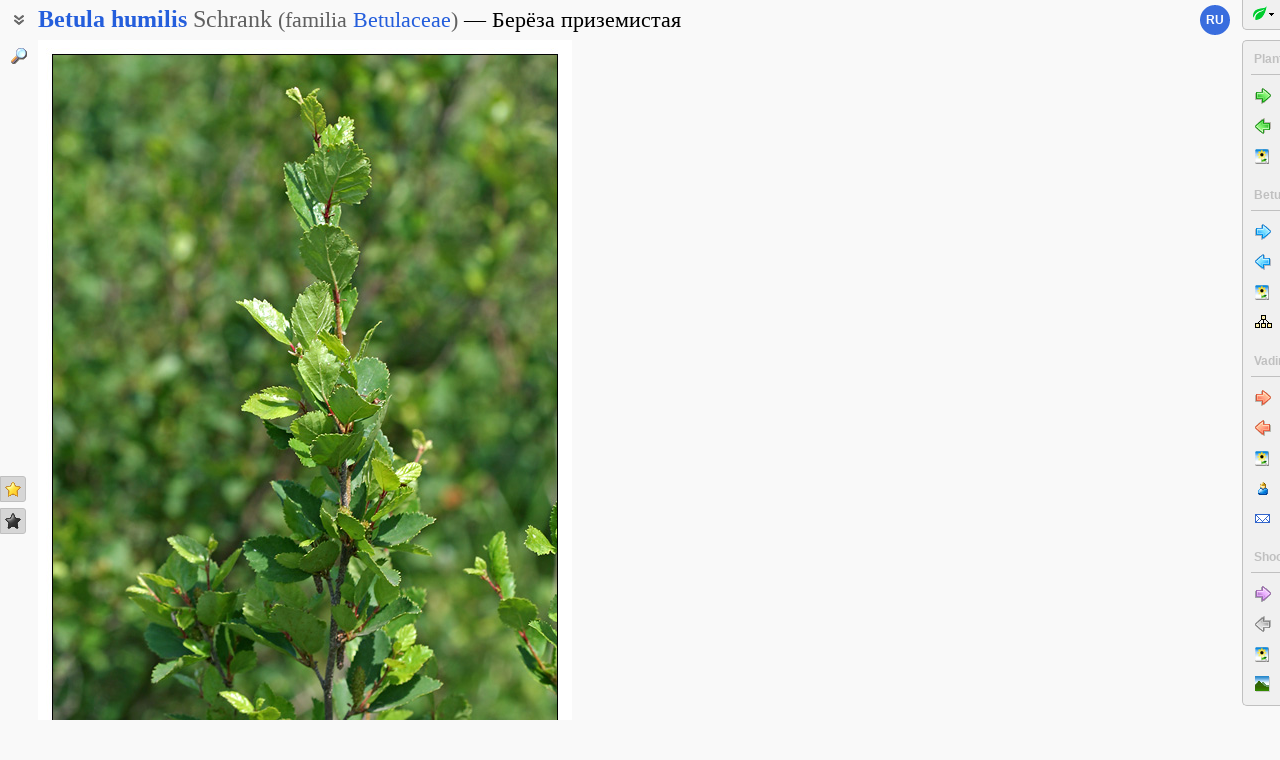

--- FILE ---
content_type: text/html; charset=UTF-8
request_url: https://www.plantarium.ru/lang/en/page/image/id/64657.html
body_size: 8224
content:

<html lang="en" class='image-page'>
	<head>
		<meta http-equiv='Content-Type' content='text/html; charset=UTF-8' />
		<meta http-equiv='Content-Script-Type' content='text/javascript' />
		<meta http-equiv='Content-Style-Type' content='text/css' />
		<meta name='robots' content='all' />
		<title>Betula humilis - Image of an specimen - Plantarium</title>
		<meta name='keywords' content='Betula humilis, Берёза кустарниковая, Берёза низкая, Берёза низкорослая, Берёза русская, Vegetative organs' />
		<meta name='description' content='Betula humilis. Берёза кустарниковая, Берёза низкая, Берёза низкорослая, Берёза русская. Ветвь. Республика Татарстан, Агрызский р-н. 23.06.2010. Image of an specimen.' />
		<meta name='author' content='Programming and design: Dmitry Gennadievich Oreshkin, 2007-2025' />
		<meta name="verify-v1" content="6qx+0U9Q2Ypx3XqryFwFJ6oGnwVzr2G/ZY5R1DhVVLE=" />
		<link rel='stylesheet' type='text/css' href='/lib/css/general_20250720.css' />
		<link rel='stylesheet' type='text/css' href='/lib/css/image.new_20210321.css' />
		<link rel='search' type='application/opensearchdescription+xml' href='/opensearch.xml' title='Plantarium' />
		<!-- apple touch icons -->
		<link rel="apple-touch-icon" href="/apple-touch-icon.png" />
		<link rel="apple-touch-icon" sizes="58x58" href="/apple-touch-icon-58.png" />
		<link rel="apple-touch-icon" sizes="76x76" href="/apple-touch-icon-76.png" />
		<link rel="apple-touch-icon" sizes="120x120" href="/apple-touch-icon-120.png" />
		<link rel="apple-touch-icon" sizes="152x152" href="/apple-touch-icon-152.png" />
		<!-- autosuggest -->
		<link type="text/css" rel="stylesheet" href="/lib/css/jquery.ui.core.css">
		<link type="text/css" rel="stylesheet" href="/lib/css/jquery.ui.autocomplete.css">
		<link type="text/css" rel="stylesheet" href="/lib/css/jquery.ui.theme.css">
		<script type="text/javascript" src="/lib/js/jquery.min.js"></script>
		<script type="text/javascript" src="/lib/js/jquery.ui.core.min.js"></script>
		<script type="text/javascript" src="/lib/js/jquery.ui.widget.min.js"></script>
		<script type="text/javascript" src="/lib/js/jquery.ui.position.min.js"></script>
		<script type="text/javascript" src="/lib/js/jquery.ui.autocomplete.min.js"></script>
		<!-- /autosuggest -->
		<script src='/lib/js/utils.system.js?20250618'></script>
		<script src='/lib/js/obj.Validator_20250309.js'></script>
		<script src='/lib/js/obj.Validator.messages_20250309.en.js'></script>
		<script type="text/javascript" src="/lib/js/class.Popup.js?20160313"></script><script type="text/javascript" src="/lib/js/page/Image.js?20260112"></script><script type="text/javascript" src="/lib/js/image.new.js?20250702"></script><script>goApp.currentImageId=64657;goApp.imagesJsonURL="/lang/en/page/images_json/id/6533.html";goApp.mainImagesJsonURL="/lang/en/page/main_images_json/id/6533.html";</script><script>goApp.groupedImages=[{"ID":64657,"id":64657,"g":"20100815192806-181-8593","t":0,"W":534,"H":800,"w":107,"h":160,"T":2,"s":"c0a6e852","d":"Ветвь. Республика Татарстан, Агрызский р-н. 23.06.2010.","f":"64657_c0a6e852.jpg"},{"ID":64658,"id":64658,"g":"20100815192806-181-8593","t":0,"W":800,"H":534,"w":160,"h":107,"T":2,"s":"11a1295e","d":"Ветвь с соцветием. Республика Татарстан, Агрызский р-н. 23.06.2010.","f":"64658_11a1295e.jpg"}]</script><script>handleArrow(39,"/lang/en/page/next/for/64657.html");handleArrow(37,"/lang/en/page/prev/for/64657.html")</script><script>goApp.charNavMap={"next":{"85":"\/lang\/en\/page\/image\/id\/64658.html","71":"\/lang\/en\/page\/image\/id\/64658.html","68":"\/lang\/en\/page\/next\/for\/64657.html","69":"\/lang\/en\/page\/next\/for\/64657.html","78":"\/lang\/en\/page\/image\/id\/64658.html","84":"\/lang\/en\/page\/image\/id\/64658.html","70":"\/lang\/en\/page\/image\/id\/64658.html","65":"\/lang\/en\/page\/image\/id\/64658.html","75":"\/lang\/en\/page\/image\/id\/64658.html","76":"\/lang\/en\/page\/image\/id\/64658.html"},"prev":{"68":"\/lang\/en\/page\/prev\/for\/64657.html","69":"\/lang\/en\/page\/prev\/for\/64657.html","78":"\/lang\/en\/page\/image\/id\/50793.html","84":"\/lang\/en\/page\/image\/id\/50793.html","70":"\/lang\/en\/page\/image\/id\/64651.html","65":"\/lang\/en\/page\/image\/id\/64651.html"},"defaultKey":"69"};</script><script>goApp.imgURL="/lang/en/page/image/id/%id%.html";goApp.imgGroup="20100815192806-181-8593";goApp.imgPath="/dat/plants/";</script><script>goApp.strShowNext="Show %num% more"</script><script>goApp.links={"templateBBCode":"[url=%img_url%][img]%img_src%[/img][/url]\n[url=https://www.plantarium.ru/lang/en/page/view/item/6533.html]Betula humilis[/url] on the site «[url=%host%]Plantarium[/url]»","templateHTML":"<a href=\"%img_url%\" title=\"View full-size image\"><img src=\"%img_src%\" width=\"%img_width%\" height=\"%img_height%\" alt=\"Image of taxon representative. Author is Вадим Прохоров\" /></a><br /><a href=\"https://www.plantarium.ru/lang/en/page/view/item/6533.html\" title=\"View taxon details\">Betula humilis</a> on the site &laquo;<a href=\"%host%\">Plantarium</a>&raquo;","imageSrc":"https://www.plantarium.ru/dat/plants/6/657/64657.jpg","imageURL":"https://www.plantarium.ru/lang/en/page/image/id/64657.html","resizeAppURL":"http://onf.ly/","enterWidth":"Enter the desired width of the image in pixels (points)","intExpected":"Image width must be a positive integer no more than 1024"}</script><script>goApp.tipsAndTrics={"text":"Quick navigation:<ul><li>[Ctrl]+[arrow left] — go to the previous (uploaded early) photo;</li><li>[Ctrl]+[arrow right] — go to the next (uploaded later) photo.</li></ul>If you click on the image<ul><li>on the left — the previous photo will be shown,</li><li>on the right — the next photo will be shown,</li></ul>and if you hold down the buttons<ul><li>[t] or [т] — previous/next photo in the current <strong>t</strong>axon (or in \"Unidentified plants and lichens\");</li><li>[g] or [г] — previous/next photo in <strong>g</strong>roup.</li><li>[a] or [а] — previous/next photo published by <strong>a</strong>uthor of current image;</li><li>[l] or [л] — previous/next photo in <strong>l</strong>ocation (geographic point).</li><li>[e] or [в] — previous/next photo in ord<strong>e</strong>r of publishing (this is the default mode).</li></ul>To change the default transition mode to one of the ones described above, right-click on the arrow buttons in the picture and use the menu that appears.<br /><br /><p class=\"bold\">For authorized users</p>Quick positive rate:<ul><li>[Ctrl]+[* on the numeric keypad] — sets a \"golden star\" to photo.</li></ul>Quick editing:<ul><li>[Ctrl]+[Enter] — opening a form for editing photo properties;</li><li>[Ctrl]+[Enter] when the edit form is open (if the cursor is in the text) — submitting (saving) changes to the server.</li></ul>"}</script>
		<script>function googleTranslateElementInit() {new google.translate.TranslateElement({pageLanguage: "ru",multilanguagePage: true});}</script><script src="//translate.google.com/translate_a/element.js?cb=googleTranslateElementInit"></script>
	</head>
	<body id="documentBody" class="" onkeydown="goApp.openEditOnKedown(event)">
		<!-- Rating@Mail.ru counter -->
		<script type="text/javascript">
		var _tmr = window._tmr || (window._tmr = []);
		_tmr.push({id: "1354914", type: "pageView", start: (new Date()).getTime()});
		(function (d, w, id) {
		  if (d.getElementById(id)) return;
		  var ts = d.createElement("script"); ts.type = "text/javascript"; ts.async = true; ts.id = id;
		  ts.src = "https://top-fwz1.mail.ru/js/code.js";
		  var f = function () {var s = d.getElementsByTagName("script")[0]; s.parentNode.insertBefore(ts, s);};
		  if (w.opera == "[object Opera]") { d.addEventListener("DOMContentLoaded", f, false); } else { f(); }
		})(document, window, "topmailru-code");
		</script><noscript><div>
		<img src="https://top-fwz1.mail.ru/counter?id=1354914;js=na" style="border:0;position:absolute;left:-9999px;" alt="Top.Mail.Ru" />
		</div></noscript>
		<!-- //Rating@Mail.ru counter -->
		<div class="page-top-pane">
			<div id="pageHeadPane" class="page-head-pane">
				<div class="page-head">
					<div class="page-head-content">
						<div class="page-head-title">
							<span class="page-head-primary-title"><span class=""><span class="taxon-name taxon-name-modern">Betula</span> <span class="taxon-name taxon-name-modern">humilis</span> <span class="taxon-author">Schrank</span><span class="family"> (<span class="taxon-type">familia</span> <a href="/lang/en/page/view/item/43449.html">Betulaceae</a>)</span></span></span><div
								class="page-head-secondary-title"><span class="main-russian-name">Берёза приземистая</span></div>
						</div>
						<div class="page-head-inner-content"><div>Берёза кустарниковая</div><div>Берёза низкая</div><div>Берёза низкорослая</div><div>Берёза русская</div></div>
					</div>
				</div>
			</div>
			<div id="langSwitcher" class="en" lang="ru" title="Смотреть эту страницу на русском языке"><a href="/page/image/id/64657.html">ru</a></div>
		</div>

		<div id="headControlButton" class="head-control-button" title="Show taxon names"></div>

		<div class="page-content-pane"><div id="imageTopAnchor"></div><span id="imageWrapper" class="image-wrapper"><img id="imgMain" class="img-full" src="/dat/plants/6/657/64657_c0a6e852.jpg" width="534" height="800" init_width="534" init_height="800" alt="Image of Betula humilis specimen." ondblclick="goApp.animatedScrollTo(&quot;#imageTopAnchor&quot;, 300)" /><a id="nav-area-prev" class="nav-area left" href="/lang/en/page/prev/for/64657.html" title="View the previous photo"><div class="nav-area-shadow"></div><div class="nav-area-content nav-circle"></div><div class="nav-area-content nav-arrow"></div></a><a id="nav-area-next" class="nav-area right" href="/lang/en/page/next/for/64657.html" title="View the next photo"><div class="nav-area-shadow"></div><div class="nav-area-content nav-circle"></div><div class="nav-area-content nav-arrow"></div></a><div id="navModeMenu" class="nav-mode-menu"><div id="navModeMenuContent" class="nav-mode-menu-content"><div class="nav-mode-hint">Default transition mode:</div><a class="side-menu-item smi-next" disabled="disabled">to another photo in order of publishing</a><a class="side-menu-item smi-next-blue" onclick="goApp.setDefaultNavMode(&quot;t&quot;)">to another photo of the taxon</a><a class="side-menu-item smi-next-yellow" onclick="goApp.setDefaultNavMode(&quot;g&quot;)">to another photo in group</a><a class="side-menu-item smi-next-red" onclick="goApp.setDefaultNavMode(&quot;a&quot;)">to another photo of author</a><a class="side-menu-item smi-next-violet" onclick="goApp.setDefaultNavMode(&quot;l&quot;)">to another photo in geographic point</a></div></div></span><div id="img-info-pane" class="img-info-pane"><div class="img-description">Ветвь. Республика Татарстан, Агрызский р-н. 23.06.2010.</div><div class="img-author"><a href="/lang/en/page/personal/of/181.html">Vadim Prokhorov</a>&nbsp;<span class="no-wrap"><span style="cursor:help; color: red" title="Rule to use this image: Only by permission / all rights reserved">©</span> <span title="2010-08-15 19:28:06">2010</span></span></div><div class="img-location">Shooting place: <a href="/lang/en/page/landscapes/point/536.html" title="Go to the page describing the geographic point where the plant/lichen was photographed" onclick="return goApp.showPointMenu(this,event)" oncontextmenu="return goApp.showPointMenu(this,event)">Ямурзино</a> (view at maps of <span><a href="https://maps.google.com/maps?ll=55.999722222222,53.066666666667&q=55.999722222222,53.066666666667&z=13&hl=en" target="_blank" onclick="return goApp.showMapInfo(this,event)" oncontextmenu="return goApp.showMapInfo(this,event)">Google</a></span>, <span><a href="https://www.openstreetmap.org/?mlat=55.999722222222&mlon=53.066666666667#map=14/55.999722222222/53.066666666667" target="_blank" onclick="return goApp.showMapInfo(this,event)" oncontextmenu="return goApp.showMapInfo(this,event)">OpenStreetMap</a></span>, <span><a href="https://maps.yandex.com/?ll=53.066666666667,55.999722222222&l=sat&z=14&spn=0.1,0.1&pt=53.066666666667,55.999722222222,pmgnm1" target="_blank" onclick="return goApp.showMapInfo(this,event)" oncontextmenu="return goApp.showMapInfo(this,event)">Yandex</a></span>)</div></div><div id="mapInfoBox" class="popup popup-menu" style="display:none;width:350px" onclick="goApp.mapInfoBox.stopEvent(event);goApp.mapInfoBox.close();" title=""><p>The marker on the map <span class="red"> does not indicate the exact coordinates</span> of the plant or lichen.</p> <p>The marker does only indicate the conditional center of the terrain ("<a href="/lang/en/page/help/topic/points.html "target="_blank">geographic point</a>") where the photo was taken.</p> <a id="mapInfoBoxLink" target="_blank" class="bold">Open map</a></div><div class="form-hint"><script>document.write('Can you clarify or correct the identification? Do you have doubts or comments? <a href="/lang/en/page/registration.html">Register</a>, and you will be able to <a href="/lang/en/page/help/topic/photo_moving.html">move the photo</a> to the required taxon<!-- or to comment it on <a href="http://forum.plantarium.ru/viewforum.php?id=2">on the forum</a>-->!')</script></div><form name="formn" onsubmit="return true" method="post" onreset="return goValidator.confirmReset()"><input name="key" value="9538" type="hidden" /><input name="id" value="64657" type="hidden" /><input name="operation" value="set_navigation_mode" type="hidden" /><input name="mode" value="" type="hidden" /><input name="page" value="image" type="hidden" /></form><div class="see-also">See also:</div><div class="fast-task-pane"><div class="fast-task-item fast-task-group"><a title="See preview of other images of this specimen or specimens from the same population" href="javascript://show group previews" onclick="goApp.showGroupPreviews(this)" class="command">All photos in group</a> (2)</div><div class="fast-task-item fast-task-point"><a title="Go to the page describing the geographic point where the plant/lichen was photographed" href="/lang/en/page/landscapes/point/536.html" onclick="return goApp.showPointMenu(this,event)" oncontextmenu="return goApp.showPointMenu(this,event)">Shooting place</a></div><div class="fast-task-item fast-task-taxon-previews"><a title="View list of other taxon photos" href="/lang/en/page/view/item/6533.html" onclick="return goApp.loadAndShowPreviews(this)" class="command">All photos of taxon</a> (66)</div><div class="fast-task-item fast-task-taxon-page"><a title="View taxon description and photos" href="/lang/en/page/view/item/6533.html">Taxon details</a></div><div class="fast-task-item fast-task-codes"><a title="Get HTML or BBCode to insert a link with a preview of this page" href="javascript://shows HTML and BBCode to create link to this page" onclick="goApp.showLinkCodes(this)" class="command">Code for linking on the web</a></div><div class="fast-task-item fast-task-codes"><a title="Get a text to cite the page in print publications" href="javascript://shows references for print publications" onclick="goApp.showPrintReferences(this)" class="command">Text to cite the page</a></div></div><div id="boxTaskContentPane"><div id="boxGroupSect" style="display:none" class=" page-section"><h2 class="page-section-title"><a href="#boxGroupSect" id="boxGroupSect">All photos in group</a></h2><div class="img-preview-list" id="boxGroupList"></div><script>goApp.showGroupPreviews(null, true)</script><div id="boxGroupView"><div class="see-fullsize-group"><a title="Show other photos from the group in full size on this page" href="javascript://show other full-size images of plant here" onclick="goApp.showGroupImages()" class="command">Show full-size images</a></div></div></div><div id="boxPreviewSect" style="display:none" class=" page-section"><h2 class="page-section-title"><a href="#boxPreviewSect" id="boxPreviewSect">All photos of taxon</a></h2><div class="img-preview-list-container"><div class="img-preview-list" id="boxPreviewList"></div></div><div id="boxTaxonView"><div class="see-fullsize-group"><a title="Show other photos from the group in full size on this page" href="javascript://show other full-size images of taxon here" onclick="goApp.showTaxonImages(this, 0)" class="command">Show full-size images</a></div></div></div><div id="boxLinkCodeSect" style="display:none" class=" page-section"><h2 class="page-section-title"><a href="#boxLinkCodeSect" id="boxLinkCodeSect">Code of link to photo</a></h2><table class="form-table" width="100%" cellpadding="0" cellspacing="0"><col width="120" /><tbody><tr><td class="form-label">Create:</td><td class="form-control"><a class="command" title="Show code in this language" href="javascript://generate HTML code" onclick="goApp.getHTMLCodePreview(this,107,160)">HTML</a>&nbsp;or&nbsp;<a class="command" title="Show code in this language" href="javascript://generate BBCode" onclick="goApp.getBBCodePreview(this,107,160)">BBCode</a> with preview</td></tr><tr><td class="top form-label">Code for linking on the web:</td><td class="form-control"><textarea id="textCode" class="ctrl-spread" rows="5" readonly="readonly">In the line above, select the type of link code you would like to receive.
HTML is suitable for insertion into the body of pages, BBCode is for forums that support this markup language.</textarea></td></tr><tr><td class="top form-label">This is how it will look:</td><td class="form-control"><a href="/lang/en/page/image/id/64657.html" title="View full-size image"><img src="/dat/plants/6/657/64657.jpg" alt="Image of taxon representative. Author is Вадим Прохоров" /></a><br /><a href="https://www.plantarium.ru/lang/en/page/view/item/6533.html" title="View taxon details">Betula humilis</a> on the site &laquo;<a href="https://www.plantarium.ru/">Plantarium</a>&raquo;</td></tr></tbody></table></div><div id="boxLinkReferencesSect" style="display:none" class=" page-section"><h2 class="page-section-title"><a href="#boxLinkReferencesSect" id="boxLinkReferencesSect">Text to cite the page</a></h2><div class="text-sample reference" style="margin: 5px 0px">Прохоров В.Е. 2010. Изображение Betula humilis Schrank // Плантариум. Растения и лишайники России и сопредельных стран: открытый онлайн атлас и определитель растений. [Электронный ресурс] URL: <a href="https://www.plantarium.ru/page/image/id/64657.html">https://www.plantarium.ru/page/image/id/64657.html</a> (дата обращения: 25.01.2026).</div><div class="text-sample reference" style="margin: 5px 0px">Prokhorov V. 2010. Image of Betula humilis Schrank // Plantarium. Plants and lichens of Russia and neighboring countries: open online galleries and plant identification guide. URL: <a href="https://www.plantarium.ru/lang/en/page/image/id/64657.html">https://www.plantarium.ru/lang/en/page/image/id/64657.html</a> (accessed on 25 Jan 2026).</div></div></div><div id="pointMenu" class="popup popup-menu" style="display:none;width:200px" onclick="goApp.pointMenu.stopEvent(event);goApp.pointMenu.close();" title=""><a id="cmPointLandscapes" title="View landscape photos from this region" class="side-menu-item smi-landscape" href="/lang/en/page/landscapes/point/536.html">Landscapes and habitats</a><a id="cmPointPlants" title="View photos of plants and lichens from the region" class="side-menu-item smi-plant" href="/lang/en/page/dwellers/point/536.html">Plants and lichens</a><a id="cmPointTaxons" title="View list of plant/lichen taxa photographed in the region" class="side-menu-item smi-illustrated" href="/lang/en/page/illustrated/point/536.html">Taxa with photos</a></div><div id="tipsAndTricsSection" class="tips-n-trics-section"><button class="tips-n-trics-button" onclick="goApp.toggleTipsAndTrics()">Tips and tricks</button><div id="tipsAndTricsWrapper" class="tips-n-trics-wrapper" style="height: 0px"><div id="tipsAndTricsText" class="tips-n-trics-text"></div></div></div></div>

		<div class="full-image-wrapper">
			<img src="/dat/plants/6/657/64657_c0a6e852.jpg" width="534" height="800" />
			<a class="back-to-content" onclick="goApp.hideFullSizeImage(); return false;"></a>
		</div>

		<div class="page-left-bottom-pane">
			<div id="scrollTopButton" class="scroll-top-button" title="To the top" onclick="goApp.slideToTop()"></div>
		</div>

		<div class="page-left-pane"><span class="vote-shortcut-group"><a class="search-link" title="Find plant and lichen species, genera, families etc. by name" href="/lang/en/page/search.html"></a><span class="vote-shortcut smi-expand full-image-view-button" title="View full-size image" onclick="goApp.showFullSizeImage();"></span></span><span class="vote-shortcut-group"><a class="vote-shortcut smi-star-good" title="I like this photo" target="_blank" href="/lang/en/page/login.html"></a><a class="vote-shortcut smi-star-bad" title="I don`t like this photo" target="_blank" href="/lang/en/page/login.html"></a></span></div>

		<div id="pageRightPane" class="page-right-pane">
			<div id="mainMenuPane" class="main-menu-pane">
				<div id="mainMenu" class="main-menu">
					<div class="plantarium-link-box">
						<a class="primary-link" href="/lang/en.html">Plantarium</a>
						<a class="secondary-link" href="/lang/en.html">online plant identification guide</a>
					</div>
					<div class="side-pane"><div class="side-pane-title">Services</div> <div class="side-pane-content"><a title="Find plant species by morphological and ecological features" href="/lang/en/page/find.html" class="side-menu-item smi-find">Plant identification guide</a> <a title="Find plant and lichen species, genera, families etc. by name" href="/lang/en/page/search.html" class="side-menu-item smi-search" id="taxon-search-menu" onclick="return openTaxonSearchForm(this)">Search for taxa</a> <form id="side-taxon-search-form" class="side-search-form" name="taxon_search" method="get" style="display:none" onsubmit="return goValidator.check(this)" action="/lang/en/page/search.html"><a id="taxon-search-link" class="side-menu-item smi-search title" href="/lang/en/page/search.html" onclick="return hideTaxonSearchForm()">Search for taxa</a><div class="side-search-input-box"><input id="side-taxon-search-value" type="text" name="sample" class="side-search-form-sample text" correct="trim strip" check="required" oninput="actualizeSearchLink(this, &quot;/lang/en/page/search.html&quot;, [&quot;taxon-search-link&quot;, &quot;taxon-ext-search-link&quot;])" onpaste="e = this; setTimeout(function() { $(e).autocomplete('search', e.value) }, 0)" /></div><div class="side-search-button-box"><input type="submit" value="Find" /><input type="button" value="&lt;&lt;" style="width: auto" title="Remove word" onclick="clearWordInControl(this.form.sample);actualizeSearchLink(this.form.sample, &quot;/lang/en/page/search.html&quot;, [&quot;taxon-search-link&quot;, &quot;taxon-ext-search-link&quot;])" /></div><a id="taxon-ext-search-link" class="side-menu-item smi-search" href="/lang/en/page/search.html">Advanced search</a><div class="side-menu-separator"></div></form> <a title="Find geographic points, administrative and physiographic regions by name and location" href="/lang/en/page/place_search.html" class="side-menu-item smi-search" id="point-search-menu" onclick="return openPointSearchForm(this)">Search regions and points</a> <form class="side-search-form" name="point_search" method="get" style="display:none" onsubmit="return goValidator.check(this)" action="/lang/en/page/place_search.html"><a id="place-search-link" href="/lang/en/page/place_search.html" class="side-menu-item smi-search title" onclick="return hidePointSearchForm()">Search regions and points</a><div class="side-search-input-box"><input type="text" name="sample" class="side-search-form-sample text" correct="trim strip" check="required" oninput="actualizeSearchLink(this, &quot;/lang/en/page/place_search.html&quot;, [&quot;place-search-link&quot;, &quot;place-ext-search-link&quot;])" /></div><div class="side-search-button-box"><input type="submit" value="Find" /><input type="button" value="&lt;&lt;" style="width: auto" title="Remove word" onclick="clearWordInControl(this.form.sample);actualizeSearchLink(this.form.sample, &quot;/lang/en/page/place_search.html&quot;, [&quot;place-search-link&quot;, &quot;place-ext-search-link&quot;])" /></div><a id="place-ext-search-link" class="side-menu-item smi-search" href="/lang/en/page/place_search.html">Advanced search</a><div class="side-menu-separator"></div></form> <a id="taxa-in-text-menu" title="Searching of Latin (scientific) taxa names of plants and lichens in text" href="/lang/en/page/taxa_in_text.html" class="side-menu-item smi-text">Check names in text</a></div> </div><div class="side-pane"><div class="side-pane-title">Environment</div> <div class="side-pane-content"><a title="View gallery of photos of landscapes, habitats and plant communities" href="/lang/en/page/landscapes.html" class="side-menu-item smi-landscape">Landscapes and habitats</a></div> </div><div class="side-pane"><div class="side-pane-title">Community</div> <div class="side-pane-content"><a title="Topics with latest posts" href="/lang/en/page/active_topics.html" class="side-menu-item smi-project-forum-unread">Active discussions</a> <a href="/lang/en/page/help.html" title="View helps and manuals on usage of the site" class="side-menu-item smi-help">Help and manuals</a></div> </div><div class="side-pane"><div class="side-pane-title">Participant</div> <div class="side-pane-content"><a href="/lang/en/page/login.html" title="Enter in authorized mode" class="side-menu-item smi-login highlighted">Log on</a> <a href="/lang/en/page/registration.html" title="Join to project participants" class="side-menu-item smi-registration">Sign up</a> <a title="Receive lost password to your email" href="/lang/en/page/password.html" class="side-menu-item smi-password">Password recovery</a></div> </div>
				</div>
				<div class="main-menu-button">
					<div class="main-menu-arrow" title=""></div>
				</div>
			</div>
			<div id="taskMenuPane" class="task-menu-pane">
				<div id="taskMenu" class="task-menu"><div class="side-pane collapsible-side-pane"><div class="side-pane-title"><span>Plants and lichens</span><button class="toggler" onclick="var box=$(this.parentNode.parentNode); box.toggleClass(&quot;collapsed&quot;, !box.hasClass(&quot;collapsed&quot;));"></button></div> <div class="side-pane-content"><a href="/lang/en/page/next/for/64657.html" title="View the next photo (Ctrl+→)" class="side-menu-item smi-next">Next photo</a> <a href="/lang/en/page/prev/for/64657.html" title="View the previous photo (Ctrl+←)" class="side-menu-item smi-prev">Previous photo</a> <a title="View the gallery of images of plants and lichens" href="/lang/en/page/gallery.html" class="side-menu-item smi-plant">All photos</a></div> </div><div class="side-pane collapsible-side-pane"><div class="side-pane-title"><span>Betula humilis</span><button class="toggler" onclick="var box=$(this.parentNode.parentNode); box.toggleClass(&quot;collapsed&quot;, !box.hasClass(&quot;collapsed&quot;));"></button></div> <div class="side-pane-content"><a href="/lang/en/page/image/id/64658.html" title="View the next photo" class="side-menu-item smi-next-blue">Next photo</a> <a href="/lang/en/page/image/id/50793.html" title="View the previous photo" class="side-menu-item smi-prev-blue">Previous photo</a> <a href="/lang/en/page/view/item/6533.html" title="View page with taxon details and other photos" class="side-menu-item smi-plant">Taxon details</a> <a href="/lang/en/page/taxonomy/taxon/6533.html" title="View list of subtaxa for this taxon" class="side-menu-item smi-taxons">List of subtaxa</a></div> </div><div class="side-pane collapsible-side-pane"><div class="side-pane-title"><span>Vadim Prokhorov</span><button class="toggler" onclick="var box=$(this.parentNode.parentNode); box.toggleClass(&quot;collapsed&quot;, !box.hasClass(&quot;collapsed&quot;));"></button></div> <div class="side-pane-content"><a href="/lang/en/page/image/id/64658.html" title="View the next photo" class="side-menu-item smi-next-red">Next photo</a> <a href="/lang/en/page/image/id/64651.html" title="View the previous photo" class="side-menu-item smi-prev-red">Previous photo</a> <a title="View my gallery of plants and lichens" href="/lang/en/page/gallery/of/181.html" class="side-menu-item smi-plant">Plants and lichens</a> <a href="/lang/en/page/personal/of/181.html" title="View personal page of participant" class="side-menu-item smi-user">Personal page</a> <a href="/lang/en/page/feedback/user/181.html" title="Contact the author of the photo by email (in new window)" target="_blank" class="side-menu-item smi-mail">Contact by e-mail</a></div> </div><div class="side-pane collapsible-side-pane"><div class="side-pane-title"><span>Shooting place</span><button class="toggler" onclick="var box=$(this.parentNode.parentNode); box.toggleClass(&quot;collapsed&quot;, !box.hasClass(&quot;collapsed&quot;));"></button></div> <div class="side-pane-content"><a href="/lang/en/page/image/id/64658.html" title="View the next photo" class="side-menu-item smi-next-violet">Next photo</a> <a disabled="1" class="side-menu-item-disabled side-menu-item smi-prev-disabled">Previous photo</a> <a title="See photos of plants and lichens from a geographical point" href="/lang/en/page/dwellers/point/536.html" class="side-menu-item smi-plant">Photos of plants and lichens</a> <a title="View photos of landscapes and habitats from a geographic point" href="/lang/en/page/landscapes/point/536.html" class="side-menu-item smi-landscape">Landscapes and habitats</a></div> </div>
					<div id="taskMenuExpandButtonWrapper" class="expand-button-wrapper"><a class="expand-button"></a></div>
				</div>
			</div>
		</div>

		<!-- footer -->
		<div class="page-footer-separator form-separator form-separator-top"></div>
		<table class="page-footer" cellpadding="0" cellspacing="0" width="100%">
			<tbody>
				<tr>
					<td width="100">
						<!-- Rating@Mail.ru logo -->
						<a href="https://top.mail.ru/jump?from=1354914">
						<img src="https://top-fwz1.mail.ru/counter?id=1354914;t=502;l=1" style="border:0;" height="31" width="88" alt="Top.Mail.Ru" /></a>
						<!-- //Rating@Mail.ru logo -->
					</td>
					<td width="100" class="no-wrap"><a href="/lang/en/page/feedback.html" title="Contact the project administration by e-mail">Feedback</a></td>
					<td colspan="2" width="*"><span class="red">Rule to use this image: <span style="text-transform: lowercase">Only by permission / all rights reserved</span> (©). Copying and reprinting of this image is possible only with the permission of the <a href="/lang/en/page/feedback/user/181.html">author</a>. <a href="https://en.wikipedia.org/wiki/Copyright" target="_blank" title="Open page with description">Details</a></span></td>
				</tr>
			</tbody>
		</table>
		<script>goApp.fitImage(true)</script>
	</body>
</html>
